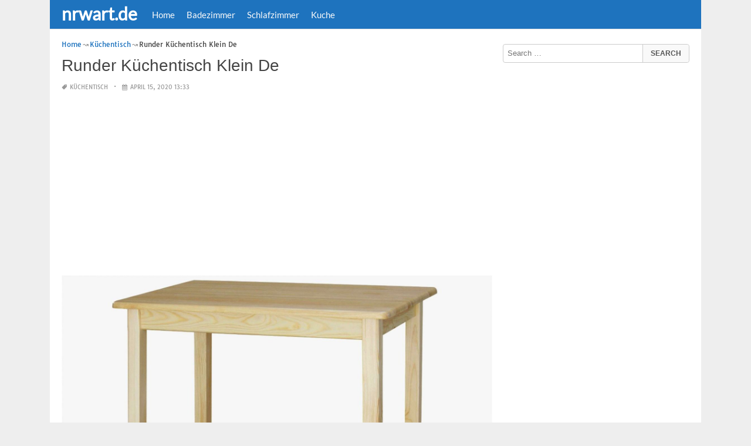

--- FILE ---
content_type: text/html; charset=UTF-8
request_url: https://www.nrwart.de/runder-kuchentisch-klein-de/
body_size: 14953
content:
<!DOCTYPE html><html lang="en-US"><head><meta charset="UTF-8"><meta name="viewport" content="width=device-width,minimum-scale=1,initial-scale=1"><link rel="profile" href="https://gmpg.org/xfn/11"><link rel="pingback" href="https://www.nrwart.de/xmlrpc.php"><title>Runder Küchentisch Klein De &#8211; nrwart.de</title><meta name='robots' content='max-image-preview:large'/><style>img:is([sizes="auto" i], [sizes^="auto," i]) { contain-intrinsic-size: 3000px 1500px }</style><link rel="alternate" type="application/rss+xml" title="nrwart.de &raquo; Feed" href="https://www.nrwart.de/feed/"/><link rel="alternate" type="application/rss+xml" title="nrwart.de &raquo; Comments Feed" href="https://www.nrwart.de/comments/feed/"/><link rel="alternate" type="application/rss+xml" title="nrwart.de &raquo; Runder Küchentisch Klein De Comments Feed" href="https://www.nrwart.de/runder-kuchentisch-klein-de/feed/"/><link rel='stylesheet' id='wp-block-library-css' href='https://www.nrwart.de/wp-includes/css/dist/block-library/style.min.css?ver=6.8.3' type='text/css' media='all'/><style id='classic-theme-styles-inline-css' type='text/css'>
/*! This file is auto-generated */
.wp-block-button__link{color:#fff;background-color:#32373c;border-radius:9999px;box-shadow:none;text-decoration:none;padding:calc(.667em + 2px) calc(1.333em + 2px);font-size:1.125em}.wp-block-file__button{background:#32373c;color:#fff;text-decoration:none}</style><style id='global-styles-inline-css' type='text/css'>
:root{--wp--preset--aspect-ratio--square: 1;--wp--preset--aspect-ratio--4-3: 4/3;--wp--preset--aspect-ratio--3-4: 3/4;--wp--preset--aspect-ratio--3-2: 3/2;--wp--preset--aspect-ratio--2-3: 2/3;--wp--preset--aspect-ratio--16-9: 16/9;--wp--preset--aspect-ratio--9-16: 9/16;--wp--preset--color--black: #000000;--wp--preset--color--cyan-bluish-gray: #abb8c3;--wp--preset--color--white: #ffffff;--wp--preset--color--pale-pink: #f78da7;--wp--preset--color--vivid-red: #cf2e2e;--wp--preset--color--luminous-vivid-orange: #ff6900;--wp--preset--color--luminous-vivid-amber: #fcb900;--wp--preset--color--light-green-cyan: #7bdcb5;--wp--preset--color--vivid-green-cyan: #00d084;--wp--preset--color--pale-cyan-blue: #8ed1fc;--wp--preset--color--vivid-cyan-blue: #0693e3;--wp--preset--color--vivid-purple: #9b51e0;--wp--preset--gradient--vivid-cyan-blue-to-vivid-purple: linear-gradient(135deg,rgba(6,147,227,1) 0%,rgb(155,81,224) 100%);--wp--preset--gradient--light-green-cyan-to-vivid-green-cyan: linear-gradient(135deg,rgb(122,220,180) 0%,rgb(0,208,130) 100%);--wp--preset--gradient--luminous-vivid-amber-to-luminous-vivid-orange: linear-gradient(135deg,rgba(252,185,0,1) 0%,rgba(255,105,0,1) 100%);--wp--preset--gradient--luminous-vivid-orange-to-vivid-red: linear-gradient(135deg,rgba(255,105,0,1) 0%,rgb(207,46,46) 100%);--wp--preset--gradient--very-light-gray-to-cyan-bluish-gray: linear-gradient(135deg,rgb(238,238,238) 0%,rgb(169,184,195) 100%);--wp--preset--gradient--cool-to-warm-spectrum: linear-gradient(135deg,rgb(74,234,220) 0%,rgb(151,120,209) 20%,rgb(207,42,186) 40%,rgb(238,44,130) 60%,rgb(251,105,98) 80%,rgb(254,248,76) 100%);--wp--preset--gradient--blush-light-purple: linear-gradient(135deg,rgb(255,206,236) 0%,rgb(152,150,240) 100%);--wp--preset--gradient--blush-bordeaux: linear-gradient(135deg,rgb(254,205,165) 0%,rgb(254,45,45) 50%,rgb(107,0,62) 100%);--wp--preset--gradient--luminous-dusk: linear-gradient(135deg,rgb(255,203,112) 0%,rgb(199,81,192) 50%,rgb(65,88,208) 100%);--wp--preset--gradient--pale-ocean: linear-gradient(135deg,rgb(255,245,203) 0%,rgb(182,227,212) 50%,rgb(51,167,181) 100%);--wp--preset--gradient--electric-grass: linear-gradient(135deg,rgb(202,248,128) 0%,rgb(113,206,126) 100%);--wp--preset--gradient--midnight: linear-gradient(135deg,rgb(2,3,129) 0%,rgb(40,116,252) 100%);--wp--preset--font-size--small: 13px;--wp--preset--font-size--medium: 20px;--wp--preset--font-size--large: 36px;--wp--preset--font-size--x-large: 42px;--wp--preset--spacing--20: 0.44rem;--wp--preset--spacing--30: 0.67rem;--wp--preset--spacing--40: 1rem;--wp--preset--spacing--50: 1.5rem;--wp--preset--spacing--60: 2.25rem;--wp--preset--spacing--70: 3.38rem;--wp--preset--spacing--80: 5.06rem;--wp--preset--shadow--natural: 6px 6px 9px rgba(0, 0, 0, 0.2);--wp--preset--shadow--deep: 12px 12px 50px rgba(0, 0, 0, 0.4);--wp--preset--shadow--sharp: 6px 6px 0px rgba(0, 0, 0, 0.2);--wp--preset--shadow--outlined: 6px 6px 0px -3px rgba(255, 255, 255, 1), 6px 6px rgba(0, 0, 0, 1);--wp--preset--shadow--crisp: 6px 6px 0px rgba(0, 0, 0, 1);}:where(.is-layout-flex){gap: 0.5em;}:where(.is-layout-grid){gap: 0.5em;}body .is-layout-flex{display: flex;}.is-layout-flex{flex-wrap: wrap;align-items: center;}.is-layout-flex > :is(*, div){margin: 0;}body .is-layout-grid{display: grid;}.is-layout-grid > :is(*, div){margin: 0;}:where(.wp-block-columns.is-layout-flex){gap: 2em;}:where(.wp-block-columns.is-layout-grid){gap: 2em;}:where(.wp-block-post-template.is-layout-flex){gap: 1.25em;}:where(.wp-block-post-template.is-layout-grid){gap: 1.25em;}.has-black-color{color: var(--wp--preset--color--black) !important;}.has-cyan-bluish-gray-color{color: var(--wp--preset--color--cyan-bluish-gray) !important;}.has-white-color{color: var(--wp--preset--color--white) !important;}.has-pale-pink-color{color: var(--wp--preset--color--pale-pink) !important;}.has-vivid-red-color{color: var(--wp--preset--color--vivid-red) !important;}.has-luminous-vivid-orange-color{color: var(--wp--preset--color--luminous-vivid-orange) !important;}.has-luminous-vivid-amber-color{color: var(--wp--preset--color--luminous-vivid-amber) !important;}.has-light-green-cyan-color{color: var(--wp--preset--color--light-green-cyan) !important;}.has-vivid-green-cyan-color{color: var(--wp--preset--color--vivid-green-cyan) !important;}.has-pale-cyan-blue-color{color: var(--wp--preset--color--pale-cyan-blue) !important;}.has-vivid-cyan-blue-color{color: var(--wp--preset--color--vivid-cyan-blue) !important;}.has-vivid-purple-color{color: var(--wp--preset--color--vivid-purple) !important;}.has-black-background-color{background-color: var(--wp--preset--color--black) !important;}.has-cyan-bluish-gray-background-color{background-color: var(--wp--preset--color--cyan-bluish-gray) !important;}.has-white-background-color{background-color: var(--wp--preset--color--white) !important;}.has-pale-pink-background-color{background-color: var(--wp--preset--color--pale-pink) !important;}.has-vivid-red-background-color{background-color: var(--wp--preset--color--vivid-red) !important;}.has-luminous-vivid-orange-background-color{background-color: var(--wp--preset--color--luminous-vivid-orange) !important;}.has-luminous-vivid-amber-background-color{background-color: var(--wp--preset--color--luminous-vivid-amber) !important;}.has-light-green-cyan-background-color{background-color: var(--wp--preset--color--light-green-cyan) !important;}.has-vivid-green-cyan-background-color{background-color: var(--wp--preset--color--vivid-green-cyan) !important;}.has-pale-cyan-blue-background-color{background-color: var(--wp--preset--color--pale-cyan-blue) !important;}.has-vivid-cyan-blue-background-color{background-color: var(--wp--preset--color--vivid-cyan-blue) !important;}.has-vivid-purple-background-color{background-color: var(--wp--preset--color--vivid-purple) !important;}.has-black-border-color{border-color: var(--wp--preset--color--black) !important;}.has-cyan-bluish-gray-border-color{border-color: var(--wp--preset--color--cyan-bluish-gray) !important;}.has-white-border-color{border-color: var(--wp--preset--color--white) !important;}.has-pale-pink-border-color{border-color: var(--wp--preset--color--pale-pink) !important;}.has-vivid-red-border-color{border-color: var(--wp--preset--color--vivid-red) !important;}.has-luminous-vivid-orange-border-color{border-color: var(--wp--preset--color--luminous-vivid-orange) !important;}.has-luminous-vivid-amber-border-color{border-color: var(--wp--preset--color--luminous-vivid-amber) !important;}.has-light-green-cyan-border-color{border-color: var(--wp--preset--color--light-green-cyan) !important;}.has-vivid-green-cyan-border-color{border-color: var(--wp--preset--color--vivid-green-cyan) !important;}.has-pale-cyan-blue-border-color{border-color: var(--wp--preset--color--pale-cyan-blue) !important;}.has-vivid-cyan-blue-border-color{border-color: var(--wp--preset--color--vivid-cyan-blue) !important;}.has-vivid-purple-border-color{border-color: var(--wp--preset--color--vivid-purple) !important;}.has-vivid-cyan-blue-to-vivid-purple-gradient-background{background: var(--wp--preset--gradient--vivid-cyan-blue-to-vivid-purple) !important;}.has-light-green-cyan-to-vivid-green-cyan-gradient-background{background: var(--wp--preset--gradient--light-green-cyan-to-vivid-green-cyan) !important;}.has-luminous-vivid-amber-to-luminous-vivid-orange-gradient-background{background: var(--wp--preset--gradient--luminous-vivid-amber-to-luminous-vivid-orange) !important;}.has-luminous-vivid-orange-to-vivid-red-gradient-background{background: var(--wp--preset--gradient--luminous-vivid-orange-to-vivid-red) !important;}.has-very-light-gray-to-cyan-bluish-gray-gradient-background{background: var(--wp--preset--gradient--very-light-gray-to-cyan-bluish-gray) !important;}.has-cool-to-warm-spectrum-gradient-background{background: var(--wp--preset--gradient--cool-to-warm-spectrum) !important;}.has-blush-light-purple-gradient-background{background: var(--wp--preset--gradient--blush-light-purple) !important;}.has-blush-bordeaux-gradient-background{background: var(--wp--preset--gradient--blush-bordeaux) !important;}.has-luminous-dusk-gradient-background{background: var(--wp--preset--gradient--luminous-dusk) !important;}.has-pale-ocean-gradient-background{background: var(--wp--preset--gradient--pale-ocean) !important;}.has-electric-grass-gradient-background{background: var(--wp--preset--gradient--electric-grass) !important;}.has-midnight-gradient-background{background: var(--wp--preset--gradient--midnight) !important;}.has-small-font-size{font-size: var(--wp--preset--font-size--small) !important;}.has-medium-font-size{font-size: var(--wp--preset--font-size--medium) !important;}.has-large-font-size{font-size: var(--wp--preset--font-size--large) !important;}.has-x-large-font-size{font-size: var(--wp--preset--font-size--x-large) !important;}
:where(.wp-block-post-template.is-layout-flex){gap: 1.25em;}:where(.wp-block-post-template.is-layout-grid){gap: 1.25em;}
:where(.wp-block-columns.is-layout-flex){gap: 2em;}:where(.wp-block-columns.is-layout-grid){gap: 2em;}
:root :where(.wp-block-pullquote){font-size: 1.5em;line-height: 1.6;}</style><link rel="EditURI" type="application/rsd+xml" title="RSD" href="https://www.nrwart.de/xmlrpc.php?rsd"/><meta name="generator" content="WordPress 6.8.3"/><link rel='shortlink' href='https://www.nrwart.de/?p=93310'/><link rel="alternate" title="oEmbed (JSON)" type="application/json+oembed" href="https://www.nrwart.de/wp-json/oembed/1.0/embed?url=https%3A%2F%2Fwww.nrwart.de%2Frunder-kuchentisch-klein-de%2F"/><link rel="alternate" title="oEmbed (XML)" type="text/xml+oembed" href="https://www.nrwart.de/wp-json/oembed/1.0/embed?url=https%3A%2F%2Fwww.nrwart.de%2Frunder-kuchentisch-klein-de%2F&#038;format=xml"/><meta name="generator" content="Redux 4.5.8"/><script type="application/ld+json">{"@context":"http:\/\/schema.org","@type":"BlogPosting","mainEntityOfPage":"https:\/\/www.nrwart.de\/runder-kuchentisch-klein-de\/","publisher":{"@type":"Organization","name":"nrwart.de","logo":{"@type":"ImageObject","url":"https:\/\/www.nrwart.de\/runder-kuchentisch-klein-de\/","height":36,"width":190}},"headline":"Runder K\u00fcchentisch Klein De","datePublished":"2020-04-15T13:33:03+00:00","dateModified":"2020-09-11T15:40:07+00:00","author":{"@type":"Person","name":"nrwart.de"},"image":{"@type":"ImageObject","url":["https:\/\/www.nrwart.de\/wp-content\/uploads\/2020\/03\/runder-kuchentisch-klein-de-ikea-esstisch-ausziehbar-weis-of-runder-kuchentisch-klein-de.jpg",1600,1167,false],"width":1600,"height":1167}}</script><link rel="canonical" href="https://www.nrwart.de/runder-kuchentisch-klein-de/"/><link rel="icon" href="https://s.wordpress.org/style/images/codeispoetry.png"/><link rel="stylesheet" href="https://maxcdn.bootstrapcdn.com/font-awesome/4.7.0/css/font-awesome.min.css"><meta name="theme-color" content="#1e73be"><meta name="msapplication-navbutton-color" content="#1e73be"><meta name="apple-mobile-web-app-status-bar-style" content="#1e73be"><style amp-custom>.clear{clear:both;}img{width:auto;max-width:100%;height:auto;}a:link,a:visited{color:#e50a4a;text-decoration:none;}a:hover{text-decoration:underline;transition:color .45s ease-in-out;-moz-transition:color .45s ease-in-out;-webkit-transition:color .45s ease-in-out;} html, body, div, span, applet, object, h1, h2, h3, h4, h5, h6, p, blockquote, pre, a, abbr, acronym, address, big, cite, code, del, dfn, em, img, ins, kbd, q, s, samp, small, strike, strong, sub, sup, tt, var, b, u, i, center, dl, dt, dd, ol, ul, li, fieldset, form, label, legend, table, caption, tbody, tfoot, thead, tr, th, td, article, aside, canvas, details, embed, figure, figcaption, footer, header, hgroup, menu, nav, output, ruby, section, summary, time, mark, audio, video {padding:0; margin:0;}pre{background:#fafafa;margin-bottom:15px;padding:15px;white-space:pre-wrap;white-space:-moz-pre-wrap;white-space:-pre-wrap;white-space:-o-pre-wrap;word-wrap:break-word}iframe{max-width:100%;}.das{margin:0 0 5px 0;width:auto;height:auto;text-align:center;} @font-face {font-family:'Tauri';font-style:normal;font-weight:400;src:local('Tauri Regular'), local('Tauri-Regular'), url(https://fonts.gstatic.com/s/tauri/v4/NN-VSW_h-jkrKyYGwwj5QQ.woff2) format('woff2');unicode-range:U+0100-024F, U+1E00-1EFF, U+20A0-20AB, U+20AD-20CF, U+2C60-2C7F, U+A720-A7FF;}@font-face {font-family:'Tauri';font-style:normal;font-weight:400;src:local('Tauri Regular'), local('Tauri-Regular'), url(https://fonts.gstatic.com/s/tauri/v4/sWn97sjs9uU0xeuHDScCTA.woff2) format('woff2');unicode-range:U+0000-00FF, U+0131, U+0152-0153, U+02C6, U+02DA, U+02DC, U+2000-206F, U+2074, U+20AC, U+2212, U+2215;}@font-face {font-family:'Lato';font-style:normal;font-weight:400;src:local('Lato Regular'), local('Lato-Regular'), url(https://fonts.gstatic.com/s/lato/v13/UyBMtLsHKBKXelqf4x7VRQ.woff2) format('woff2');unicode-range:U+0100-024F, U+1E00-1EFF, U+20A0-20AB, U+20AD-20CF, U+2C60-2C7F, U+A720-A7FF;}@font-face {font-family:'Lato';font-style:normal;font-weight:400;src:local('Lato Regular'), local('Lato-Regular'), url(https://fonts.gstatic.com/s/lato/v13/1YwB1sO8YE1Lyjf12WNiUA.woff2) format('woff2');unicode-range:U+0000-00FF, U+0131, U+0152-0153, U+02C6, U+02DA, U+02DC, U+2000-206F, U+2074, U+20AC, U+2212, U+2215;}body{background:#eee;color:#444;font-family:"Helvetica Neue",Helvetica,Arial,sans-serif;font-size:14px;line-height:1.42857143;}.entry-content h1{margin-bottom:10px;font-size:32px;line-height:44px;}.entry-content h2{margin-bottom:10px;font-size:28px;line-height:34px;} .entry-content h3{margin-bottom:10px;font-size:22px;line-height:26px;} .entry-content h4{margin-bottom:10px;font-size:18px;line-height:22px;} .entry-content h5{margin-bottom:10px;font-size:16px;line-height:20px;} .entry-content h6{margin-bottom:10px;font-size:13px;line-height:20px;} .thonwidget a,.thonol a,.box a,.post-meta,.breadcrumb,.pagination{font-family:"Tauri",Helvetica,Arial,sans-serif;font-size:14px;} p{margin:5px 0 15px;line-height:1.42857143;}.alignleft{float:left;padding:5px 20px 5px 0;}.alignright{float:right;padding:5px 0 5px 20px;}.aligncenter{max-width:100% !important;text-align:center !important;margin:10px auto !important;display:block;}.aligncenter img{margin:5px auto !important;}.fax{font-family:"Open Sans",Arial,sans-serif;}.header{font-family:"Lato";margin-bottom:0;padding:0 10px !Important;background-color:#e50a4a !important;}.header li a,.header li a.dropdown{background-color:#e50a4a !Important;max-height:49px;color:#f9f9f9;}.header li a:hover,.header li a.dropdown:hover{color:#e9e9e9 !important;}.header ul.nav-buttons ul li{background-color:#e50a4a !important;line-height:35px;height:35px;}.header ul.nav-buttons ul a{background-color:#e50a4a;line-height:35px;}.header ul.nav-buttons ul a.selected,.header ul.nav-buttons ul a:hover{background:rgba(25,25,25,0.1) !Important;}.header ul.nav-buttons ul{padding:0;}.header .navclosed{background-color:#e50a4a;float:left !important;}.header .logos{margin:10px 10px 0 0;left:10px;position:relative;float:left;display:none;}.header .logos img{height:30px;width:145px;}.header ul a i.fa{padding-right:6px;} .header,.header li a,.header li a.dropdown,.header ul.nav-buttons ul li,.header ul.nav-buttons ul a,.header .navclosed{background-color:#e50a4a !Important;}.header li a,.header li a.dropdown{font-size:15px !important;font-weight:400;}.header{padding:0 10px;}.button-comment{display:block;text-align:center;}.button-comment a.button{display:inline-block;padding:8px 30px;background:#e50a4a;color:#fff !important;border-radius:5px;}.row{width:auto;}.container{width:auto;max-width:950px;margin:0 auto;padding:0;} .main-content{width:auto;max-width:960px;margin:0 auto;padding:0;}h1.logor{text-indent:-5000px;background:#f00;display:absolute;width:0;height:0;}.site-logo{width:auto;max-width:300px;height:50px;line-height:50px;left:0;z-index:999;float:left;}.site-logo a.logo-text{font-weight:bold;font-size:30px;line-height:46px;color:#fff;padding:0 15px 0 10px;}.site-logo a.logo-text:hover{color:#f1f2f3;text-decoration:none;}.site-logo a.logo-image{line-height:50px;padding:0;}.site-logo a.logo-image img{height:40px;width:auto;padding:5px 15px 5px 10px;}.nav-buttons{display:inline;float:left;} .logo{}.logo a{padding-left:0 !important;}.logo img{margin:10px 10px 10px 5px;width:auto;height:30px;}.header{width:auto;padding:15px;}.header .header-left{float:left;width:70%;padding-bottom:10px;}.header .header-right{float:right;width:30%;padding-bottom:10px;}.searchs{width:auto;min-width:250px;-webkit-border-radius:4px;-moz-border-radius:4px;border-radius:4px;padding:0;height:30px;background:#fff;float:right;margin:10px 10px 9px 0;}.searchs input[type=text]{width:75%;padding:8px;margin:0;border:none;color:#555;background:none;}.searchs input[type=text]:focus{outline:0;}.searchs .btn{width:15%;font-size:15px;color:#555;float:right;outline:0;padding:0;height:30px;margin:0;border:none;background:none;border-left:1px solid #bcbcbc;}.searchs .btn:hover{background:#f5f5f5;cursor:pointer;-webkit-border-radius:4px;-moz-border-radius:4px;border-radius:4px;} .searchs-menu{display:none;}.contents{clear:both;width:auto;padding:15px 20px 50px;display:block;background:#fff;}.content{float:left;width:70%;margin:0;padding:0;}.sidebar{float:right;width:30%;margin:0;padding:0;}.posts{width:auto;padding:0 15px 0 0;}.post{width:100%;margin:0 0 15px;padding:0;display:inline-block;font-weight:300;height:auto;border-bottom:1px dashed #e5e5e5;}.post-entry{position:relative;background:none;width:auto;margin:0 0 5px 0;}.post-title{position:absolutex;width:100%;}.post h2.post-title{font-size:22px;margin-bottom:0px;font-weight:500;line-height:30px;} .post h2.post-title a:hover{text-decoration:none;}.post-title a{color:#333;}.post img.post-thumb-big{max-width:100%;}.post img.post-thumb-left{float:left;margin:0 15px 5px 0;}.post img.post-thumb-right{float:right !Important;padding:0 0 0 15px;}.post .clear{margin-bottom:35px;}.post img.thumb-list1{float:left;margin:5px 15px 0px 0;width:160px;height:120px;}.post img.thumb-list3{margin:5px 0 5px;width:100%;}.post h2.title-list1{font-size:20px;line-height:28px;font-weight:600;}.post h2 a{color:#222;}.post-gallery{width:auto;margin:0px -5px 0 -5px;}.post-gallery .post-gallerys{width:25%;padding:0;margin:0;display:inline-block;}.post-gallery a{padding:5px;display:block;}.post-gallery img{width:100%;}.post-single{width:auto;padding-left:0;font-weight:300;}.post-single img{margin-bottom:10px;}.post-single h1.single-title{font-size:28px;line-height:34px;font-weight:500;padding-bottom:5px;}.posts .post-meta{font-size:10px;line-height:20px;margin:5px 0 0px;color:#999;text-transform:uppercase;}.posts .post-meta a{color:#999;}.posts .post-meta a.post-edit-link:before{content:"\2022";padding-left:10px;padding-right:5px;}.posts .post-meta img{width:auto;}.posts .post-meta .post-meta-views{text-transform:capitalize;}.post .post-meta .post-meta-views:before{content:"\2022";padding-left:10px;padding-right:10px;}.post .post-meta .post-meta-date:after{content:"\2022";padding-left:10px;padding-right:10px;}.posts .post-meta-cat{padding-right:5px;}.posts .post-meta-cat:after{content:"\2022";padding-left:10px;padding-right:5px;}.posts .post-meta i{padding-left:5px;-moz-transform:scale(-1, 1);-webkit-transform:scale(-1, 1);-o-transform:scale(-1, 1);-ms-transform:scale(-1, 1);transform:scale(-1, 1);}.posts .entry-content{margin:15px 0;}.posts .wp-caption{margin:0 0 15px;}.posts .wp-caption .wp-caption-text{font-size:13px;text-align:center;}.posts .post-meta-tag a{color:#777;}.posts .post-meta-tag a:hover{text-decoration:underline}.post-grid{width:33.33%;float:left;display:block;margin:0;}.post-grid h2{width:auto;white-space:nowrap;overflow:hidden;text-overflow:ellipsis;color:#222;}.post-grid a{color:#fff;}.post-grid h2 a{color:#222;}.post-grid-entry{margin:0 16px 16px 0 !Important;width:auto;position:relative;}.post-grid-entry img{width:100%;object-fit:cover;object-position:center;}.post-grid-entry:hover img{opacity:0.8}.post-grid h2{position:absolute;bottom:0;right:0;left:0;width:auto;text-align:center;font-size:11px;font-weight:400;padding:5px 0;color:#fefefe;xtext-shadow:0px 0px 2px rgba(150, 150, 150, 1);background:linear-gradient(to bottom,rgba(0,0,0,0.05) 6%,rgba(0,0,0,0.75) 90%);}.post-grid1 a{display:inline-block;height:auto;width:100%;}.post-grid h2.title-grid1{bottom:5px !important;}.post-grid h2.title-grid1 a{color:#fff;padding-left:5px;padding-right:5px;}.post-grid h2.title-grid2{position:relative;background:none;font-size:13px;text-align:left;padding:5px 0 0;}.post-grid h2.title-grid3{position:relative;background:none;text-align:left;font-size:14px;padding:10px 0 0;font-weight:500;}.post-grid h2.title-grid4{opacity:0;background:nonex;text-align:left;font-size:14px;padding:10px 0;font-weight:500;}.post-grid h2.title-grid4 a{color:#fff ;padding:0 10px;}.post-grid h2.post-title a:hover{text-decoration:none;} .post-grid2{margin-bottom:10px;}.post-grid3{width:50%;}.post-grid3 .post-grid-entry{padding:7px;border:1px solid #e1e2e3;-webkit-border-radius:3px;-moz-border-radius:3px;border-radius:3px;}.post-grid3 .post-meta{margin:3px 0 1px;}.post-grid3 .post-meta-cat{text-transform:capitalize;}.post-grid3 .post-meta-cat:after{padding-left:5px;padding-right:0;}.post-grid3 .post-meta-views{padding-left:0;}.post-grid4{width:50%;}.post-grid4 h2.title-grid4{bottom:5px;}.post-grid4 .post-meta{opacity:0;padding:2px 10px 0;position:absolute;bottom:30px;left:0;color:#f1f2f3;text-transform:capitalize;}.post-grid4 .post-meta a{color:#f1f2f3;} .post-grid4 .post-meta .post-ratings{margin:2px 0 0;}.post-grid4:hover h2.title-grid4,.post-grid4:hover .post-meta,.post-grid4:hover h4.title-grid4{display:block;opacity:1.0;transition:opacity .45s ease-in-out;-moz-transition:opacity .45s ease-in-out;-webkit-transition:opacity .45s ease-in-out;}.post-ratings{float:right;width:60px;height:24px;white-space:none;overflow:hidden;text-overflow:ellipsis;}.post-ratings-loading{display:none !important;z-index:-5;}p.download-size{border:1px solid #e1e1e1;padding:10px;margin-bottom:20px;font-weight:bold;}p.download-size:hover{background:#fefefe;}p.download-size a{padding-right:10px;font-weight:500;}p.download-size a:before{content:"\0338";padding-right:20px;color:#333;}p.download-size a:first-of-type:before{content:"";}.related-posts{}.related-posts h3{font-weight:500;font-size:22px;line-height:34px;margin-bottom:20px;}.related-posts h4{font-weight:500;font-size:14px;}.related-posts h4.style2{font-weight:500;font-size:16px;}.related-posts li.post{margin-bottom:10px;}.related-posts li.post img.post-thumb-left{margin-bottom:10px;width:50px;}.related-posts li.thonol{padding:0 0 20px 40px !important;max-width:100% !important;min-height:130px !important;}.related-posts li.thonol2{padding:0 0 20px 40px !important;width:100%;min-height:50px !important;}.related-posts li.thonol .thumb-style1{margin-bottom:10px;width:160px;height:120px;position:absolute;right:50px;}.related-posts li.thonol2 .thumb-style1{width:50px;height:50px;position:absolute;right:50px;}.related-posts li.thonolamp .thumb-style1{right:110px;}.related-posts li.thonol h4{padding:0 220px 0 0;}.related-posts li.thonol2 h4{padding:0 120px 0 0;}.related-posts li.thonol .post-meta{padding:0 220px 0 0;}.related-posts li.thonol2 .post-meta{padding:0 120px 0 0;}.related-posts li.thonol p{padding:0 220px 0 0;}.related-posts li.thonol .post-meta-cat a{font-size:10px !important;}.related-posts h2.title-grid2{padding-top:5px;}.related-posts .post-grid2 img{margin-bottom:5px;}.related-posts .post-grid1 img{margin-bottom:0;}.related-posts .post-grid2 img{margin-bottom:0;}.related-posts .post-grid3 img{margin-bottom:0;}.related-posts .post-grid4 img{margin-bottom:0;}.related-posts .post-grid4 a{display:inline-block;height:auto;width:100%;}.related-posts .post-grid4 .post-meta{right:0 !Important;}.related-posts .post-grid4 .post-meta a{display:inline;}.post-header h1{font-size:22px;font-weight:600;}.posts table{width:auto;max-width:100%;border-collapse:collapse;margin-bottom:15px;}.posts table th{background:#f9f9f9;border:1px solid #f1f2f3;padding:4px 5px;}.posts table td{border:1px solid #f1f2f3;padding:2px 5px;}.gallery{width:auto;max-width:100%;font-size:13px;line-height:20px;margin-bottom:15px;}.gallery .gallery-item{background:#eeex;margin:0;display:inline-table;text-align:center;padding:10px 0;}.gallery .gallery-caption{padding:0 5px;}.gallery .gallery-item .gallery-icon{padding:0 5px;width:auto;max-width:100%;}.gallery .gallery-item img{height:auto;}.gallery-columns-1 .gallery-item{width:100%;}.gallery-columns-2 .gallery-item{width:50%;}.gallery-columns-3 .gallery-item{width:33.3%;}.gallery-columns-4 .gallery-item{width:25%;}.gallery-columns-5 .gallery-item{width:20%;}.gallery-columns-6 .gallery-item{width:16.6%;}.gallery-columns-7 .gallery-item{width:14.2%;}.gallery-columns-8 .gallery-item{width:12.5%;}.gallery-columns-9 .gallery-item{width:11.1%;}.entry-content ul,.entry-content ol{margin:0 0 15px;padding:0 0 0 30px;font-size:14px;}.entry-content ul li,.entry-content ol li{line-height:22px;}.entry-content blockquote{padding:10px 10px 10px 20px;font-size:14px;font-style:italic;border-left:4px solid #eee;background:#f5f5f5;}.socials{padding:10px 0 0;clear:both;margin:20px 0;font-size:13px;}.socials span{border-top:1px dashed #ccc;border-bottom:1px dashed #ddd;padding:5px;margin-right:5px;}.socials a span{border:none;}.socials a{margin-bottom:5px;margin-right:5px;display:inline-block;padding:5px 5px 5px 10px;}.socials a:hover{text-decoration:none;}.btn-twitter {background:#00acee;border-radius:0;color:#fff}.btn-twitter:link, .btn-twitter:visited {color:#fff}.btn-twitter:active, .btn-twitter:hover {background:#0087bd;color:#fff}.btn-facebook {background:#3b5998;border-radius:0;color:#fff}.btn-facebook:link, .btn-facebook:visited {color:#fff}.btn-facebook:active, .btn-facebook:hover {background:#30477a;color:#fff}.btn-whatsapp {background:#4CAF50;border-radius:0;color:#fff}.btn-whatsapp:link, .btn-whatsapp:visited {color:#fff}.btn-whatsapp:active, .btn-whatsapp:hover {background:#388E3C;color:#fff}.btn-stumbleupon {background:#f74425;border-radius:0;color:#fff}.btn-stumbleupon:link, .btn-stumbleupon:visited {color:#fff}.btn-stumbleupon:active, .btn-stumbleupon:hover {background:#c7371e;color:#fff}.btn-linkedin {background:#0e76a8;border-radius:0;color:#fff}.btn-linkedin:link, .btn-linkedin:visited {color:#fff}.btn-linkedin:active, .btn-linkedin:hover {background:#0b6087;color:#fff}.btn-pinterest {background:#bd081c;border-radius:0;color:#fff}.btn-pinterest:link, .btn-pinterest:visited {color:#fff}.btn-pinterest:active, .btn-pinterest:hover {background:#960414;color:#fff}.post-entry-comment{margin-bottom:30px;}.post-entry-comment .comment-form-comment{margin-bottom:0;width:100%;}.post-entry-comment .comment-form-email,.post-entry-comment .comment-form-author,.post-entry-comment .comment-form-url{width:auto;} .post-entry-comment textarea,.post-entry-comment input[type=text],.post-entry-comment input[type=email],.post-entry-comment input[type=url]{color:#555;line-height:20px;padding:6px 10px;margin-top:5px;clear:both;display:block;width:240px;border:1px solid #ccc;-webkit-border-radius:4px;-moz-border-radius:4px;border-radius:4px;} .post-entry-comment textarea{width:90% !Important;}.post-entry-comment .submit{padding:10px 15px;outline:0;font-size:14px;background:#eee;border:1px solid #ddd;-webkit-border-radius:4px;-moz-border-radius:4px;border-radius:4px;}.comment-list{padding-left:15px;font-size:13px;}.comment-list li{list-style:none;border:1px solid #e9e9e9;background:#f9f9f9x;width:auto;padding:15px;margin-bottom:15px;}.comment-list .commentname{display:inline-table;width:70px;float:left;margin-right:15px;}.comment-list .commentinfo{display:inline-table;}.comment-list .commenttext{display:inline;}.comment-list .comment-author img{float:left;margin-right:15px;}h3.comment-title{font-weight:500;line-height:30px;font-size:22px;margin-bottom:10px;}.comment-list ul.children{margin-top:10px;}.pagination{margin:20px 0;line-height:30px;text-align:center;font-size:12px;} .pagination ul li{list-style:none;display:inline-block;line-height:22px;margin-right:5px;border:0px solid #ddd;-webkit-border-radius:4px;-moz-border-radius:4px;border-radius:4px;background-color:#e50a4a;cursor:pointer;}.pagination ul li a,.pagination ul li .page-numbers{color:#fff;display:block;padding:3px 12px;}.pagination a:hover,.pagination ul li .dots,.pagination ul li .current{background-color:rgba(25,25,25,0.3);text-decoration:none;}.paginations{margin:20px 0;line-height:30px;text-align:left;font-size:15px;background:#f0f0f0;padding:0 10px;}.paginations span{display:inline-table;margin:0;}.paginations a{margin:0;display:inline-block;padding:3px 8px;border-left:1px solid #f1f2f3;}.paginations a:hover{background:#e1e2e3;}.box{margin-bottom:20px;font-weight:300;font-size:14px;clear:both;display:block;padding-left:5px;}.box .tagcloud{text-align:justify;}.box .tagcloud a{line-height:20px;margin-right:5px;}.box .tagcloud a:after{content:",";}.box ul{display:block;counter-reset:my-badass-counter;}.box ul li{list-style:none;line-height:20px;border-bottom:1px dotted #e5e5e5;padding:8px 0;}li.adv{clear:both;display:block;padding-bottom:20px;border-bottom:1px solid #d99x;}li.adv img{width:70px;float:left;display:block;padding:0 10px 20px 0;}li.adv h4{display:block;}li.adv h4 a{color:#222;font-size:14px;font-weight:600;}li.adv span{clear:both;font-size:12px;} .box a:hover{text-decoration:none;}.box p{margin-top:0;}.box li.cat-item{width:50%;display:inline-block;clear:none;float:left;}.box li.cat-item a{padding-right:5px;}.box .calendar_wrap{display:block;width:auto;}.box .calendar_wrap table{width:100%;text-align:center;} .box .calendar_wrap table caption{background:#f9f9f9;font-weight:bold;padding:5px 0;}.box span.att{text-transform:uppercase;font-size:10px;}.box span.att a{color:#666;}.box li.thonwidget a{font-size:14px;}.box .excerpt a{font-size:16px;}.box .excerpt p{font-size:14px;font-weight:300;}.box li .size-small-thumbnail{float:left;padding:0 10px 0 0;} .box li.thonwidget{position:relative;clear:both;font-weight:400;display:block;min-height:65px;padding-top:8px;}.box li.thonwidget .post-thumb-big{display:block;margin-bottom:5px;}.box li.thonol{font-weight:300;padding:10px 60px 10px 40px;position:relative;min-height:50px;}.box li.thonol .numb{font-size:15px;color:#fff;width:30px;height:30px;line-height:30px;text-align:center;position:absolute;left:0;top:10px;-moz-border-radius:50px;-webkit-border-radius:50px;border-radius:50%;}.box img.thumb-style1{position:absolute;right:0;top:10px;width:50px;height:50px;}.box img.thumb-style2{position:absolute;right:0;top:10px;width:50px;height:50px;}.box li.thongrid{float:left;width:50%;padding:0;margin:0;display:block;border:0;}.box li.thongrid a{padding:5px;display:block;}.box li.thongrid img{width:100%;padding:0;margin:0 0 5px;}.box ul li{font-size:13px;}.box .thonwidget3 p{padding-right:55px;}.box .thonwidget3 a.thon-title{padding-right:45px;display:inline-block}.widget-title-box{border:0;margin-bottom:10px;display:block;}h3.widget-title{font-size:16px;font-weight:400;display:block;padding:0;background:#e50a4a;position:relative;color:#fff;}.sept{position:absolute;bottom:0;width:0;height:0;border-top:34px solid rgba(25,25,25,0.1);border-right:34px solid transparent;} h3.widget-title .texts{display:inline-block;padding:6px 10px;background:rgba(25,25,25,0.1) !Important;}h3.widget-title span{}.search-form{width:100%;-webkit-border-radius:4px;-moz-border-radius:4px;border-radius:4px;padding:0;height:30px;background:#fff;float:right;margin:10px 0;border:1px solid #ccc;}.search-form span.screen-reader-text{display:none;}.search-form .search-submit{font-size:12px;width:25%;float:right;color:#555;font-weight:600;text-transform:uppercase;margin:0;padding:8px 0;border:none;border-left:1px solid #ccc;background:#f9f9f9;outline:0;cursor:pointer;-webkit-border-radius:0 4px 4px 0;-moz-border-radius:0 4px 4px 0;border-radius:0 4px 4px 0;}.search-form .search-submit:hover{background:#f1f1f1;}.search-form .search-field{width:73%;margin:0;padding:0;border:0;outline:0;padding:7px 0 7px 7px;background:none;}.footer-widget{float:left;display:block;width:33.333%;padding:0;margin:0;}.footer-content{padding:8px 13px 20px;background:none;}.footer-widget-container{padding:7px;}.footer-widget .box{padding-left:0;}.footer{background:#f1f2f3;width:100%;color:#444;border-top:1px solid #e1e1e1}.footer p{color:#444;}.footer a{color:#444;}.footer a:hover{text-decoration:underline;}#footer{border-top:0px dashed #e0e0e0;text-align:center;padding:10px 0;font-size:12px;color:#444;}.bottom-menu ul{margin-bottom:10px;}.bottom-menu ul li{display:inline;list-style:none;padding:5px;}.breadcrumb{margin:0;padding:0;height:auto;margin-bottom:10px;}.breadcrumb ul{margin:0;padding:0 10px 0 0;width:auto;}.breadcrumb ul li{list-style:none;margin:0;display:inline;padding:0 2px 2px 0;font-size:12px;}.breadcrumb ul li:before {content:"\219D";color:#888;padding-right:2px;}.breadcrumb ul li.breadhome:before {content:"";padding-right:0;}.flickity-page-dots{display:none;}.box .form-control{width:100%;padding:8px;margin-bottom:8px;color:#333;}.box .form-control option{padding:5px;}.box .submit{background:#e50a4a;color:#fff;padding:8px 12px;font-size:13px;border:none;clear:both;margin-top:10px;}.thon-gallery{margin-right:-16px;}.thon-gallery h4.title-grid4{bottom:6px;}.thon-gallery .post-grid4{width:33.33% !important;} .thon-gallery img{max-width:100%;height:150px !important;}.thon-gallery amp-img{max-width:100%;height:150px !important;}.thon-gallery h2{font-size:20px !important;font-weight:500;line-height:24px;margin-bottom:10px;}.thon-gallery .thon-gallery-list{width:33.33%;display:inline-block;}.thon-gallery .thon-gallery-lists{width:auto;margin-right:10px;margin-bottom:10px;position:relative;} .thon-gallery h4 a{color:#fff !important;}.thon-gallery h4{opacity:0;width:auto;position:absolute;bottom:0;right:0;left:0;text-align:center;font-size:12px;font-weight:400;padding:5px;color:#fefefe;margin-bottom:0;white-space:nowrap;overflow:hidden;text-overflow:ellipsis;xtext-shadow:0px 0px 2px rgba(150, 150, 150, 1);background:linear-gradient(to bottom,rgba(0,0,0,0.05) 6%,rgba(0,0,0,0.85) 70%);}.thon-gallery .thon-gallery-lists:hover img{opacity:0.8;} amp-sidebar{background:#fff;font-family:"Lato";font-weight:400;font-size:14px;width:360px;padding:0;}.amp-sidebar-image{line-height:100px;vertical-align:middle;}.amp-close-image{top:15px;left:225px;cursor:pointer;}amp-sidebar .searchs-menu{padding:0;width:auto;max-width:100%;height:50px;display:block;}amp-sidebar .searchs{padding:0;margin-right:15px;width:330px;}amp-sidebar ul{padding:0;margin:0;}amp-sidebar li{list-style:none;line-height:24px;}amp-sidebar li a{color:#222;display:block;padding:7px 15px;border-bottom:1px dotted #e1e2e3;}amp-sidebar li i{display:inline;padding-right:10px;}amp-sidebar ul li a:hover{background-color:#f1f2f3;text-decoration:none;}amp-sidebar .logo{display:none;}.attach_image img{width:100%;}.resmenu{position:absolute;right:0;display:none;text-align:center;width:60px;height:48px;color:#fff;cursor:pointer;font-size:34px;line-height:50px;}.post-grid1 img{height:140px;margin-bottom:0;}.post-grid2 img{height:140px;margin-bottom:0;}.post-grid3 img{height:170px;margin-bottom:0;}.post-grid4 img{height:210px;margin-bottom:0;}@media only screen and (min-width:991px) { .xmain-content{margin:0 auto !important;width:auto;} }@media only screen and (min-width:0px) and (max-width:767px) { .contents{padding-right:10px;padding-left:10px;}.content{width:100%;}.sidebar{width:100%;padding-right:0;}.sidebar .box{padding-leftz:0;} .footer-widget{width:100%;}.post-grid .post-grid-entry{margin:0 5px 20px 10px;}.resmenu{display:block;}.searchs-def{display:none;} .thon-gallery{margin-right:0;}.thon-gallery .post-grid4{width:50% !important;} }@media only screen and (min-width:480px) and (max-width:767px) {.main-content{margin:0;}.contents{padding-left:10px;}.posts{padding-right:5px;padding-left:0 !Important;}.thon-gallery .thon-gallery-list{width:55%;}.posts .post-grid{width:33.333%;}.posts .post-grid3{width:50%;}.posts .post-grid-entry{margin:5px 7px;}.header ul.nav-buttons{width:300px;}li.logo{display:none !important;}.header .logos{display:block;}.post-grid3,.post-grid4{width:50% !important;} .box li.thongrid{width:25%;}.footer-widget-container{padding:0;}.footer-content{padding:15px;}.thon-gallery{margin-right:0;}.thon-gallery .post-grid4{width:50% !important;} }@media only screen and (min-width:0px) and (max-width:479px) {.main-content{margin:0;}.contents{padding-left:10px;}.posts{padding-right:5px;padding-left:0 !important;}.posts .post-thumb-left,.posts .post-thumb-right{width:35%;}.thon-gallery .thon-gallery-list,.post-grid{width:50%;} .thon-gallery .post-thumb-left,.post-grid .post-thumb-left{width:100%;}.socials{vertical-align:middle;}.socials a{width:25px;text-align:center;} .socials a span{display:none;} .box{padding-left:0;}.posts .post-grid{width:100%;} .posts .post-grid-entry{margin:7px 0;}.header ul.nav-buttons{width:300px;}.searchs-menu{display:block;}.searchs-menu .searchs{float:left;margin-left:10px;}li.logo{display:none !important;}.header .logos{display:block;}.gallery .gallery-item{width:100%;}.footer-widget-container{padding:0;}.footer-content{padding:10px;}amp-sidebar .searchs{width:92%;float:right;} .post-grid2 img{height:180px;}}.wrapper {padding-top:80px;z-index:0;}.wrapper-push {margin-left:0%;z-index:0;}.fixed {position:fixed!important;width:100%;}.header {width:auto;margin:0px;padding:0px;min-height:49px;padding-top:0px;position:relative;border-bottom-width:1px;border-bottom-style:solid;border-bottom-color:#dbdee2;background-color:rgba(255,255,255,1);background-color:#fff;-o-transition:.3s;-ms-transition:.3s;-moz-transition:.3s;-webkit-transition:.3s;transition:.3s;z-index:99;}.sticky {width:100%;padding:0px;height:60px;padding-top:10px;-o-transition:.3s;-ms-transition:.3s;-moz-transition:.3s;-webkit-transition:.3s;transition:.3s;}.sticky nav {margin-left:10px;min-height:100%;}.sticky ul.nav-buttons li {border-right-width:0px;}.stuck {margin:0 auto;width:100%;height:auto;position:fixed!important;top:0;left:0;right:0;-o-transition:.3s;-ms-transition:.3s;-moz-transition:.3s;-webkit-transition:.3s;transition:.3s;opacity:1.0;border-bottom-width:1px;border-bottom-style:solid;border-bottom-color:#dbdee2;}.stuck.header {padding-top:0px;min-height:50px;}.stuck .logo {padding-right:10px;}.stuck nav {margin-left:0px;min-height:100%!important;}.stuck ul.nav-buttons li {border-right-width:1px;}.logo {float:right;padding-right:20px;font-size:20px;line-height:50px;-o-transition:.3s;-ms-transition:.3s;-moz-transition:.3s;-webkit-transition:.3s;transition:.3s;}.logo span {color:#f1844d;font-weight:300;}.logo a {}.header a {color:#999ea3;}.header a:hover {color:#81868b;}.header a.selected {color:#81868b;background-color:#f8f8f9;}ul.nav-buttons li a.selected,ul.nav-buttons ul a.selected {background-color:#f8f8f9;}.navclosed,.navclicked {display:none;}.header nav {z-index:2;height:49px;margin-left:0px;-o-transition:.3s;-ms-transition:.3s;-moz-transition:.3s;-webkit-transition:.3s;transition:.3s;}ul.nav-buttons {margin:0px;padding:0px;z-index:2;list-style:none;position:absolute;}ul.nav-buttons li {margin:0px;padding:0px;float:left;position:relative;}ul.nav-buttons li a {font-size:15px;margin:0px;padding-left:10px;padding-right:10px;line-height:51px;display:block;text-decoration:none;}ul.nav-buttons li a.buy {background-color:#f1844d;color:#fff;}ul.nav-buttons li a:hover {font-size:15px;text-decoration:none;opacity:1.0;}ul.nav-buttons li a.selected{font-size:15px;text-decoration:none;opacity:1.0;}ul.nav-buttons li a.dropdown{font-size:15px;padding-left:10px;text-decoration:none;opacity:1.0; background-repeat:no-repeat;background-position:left center;}ul.nav-buttons li a:hover,ul.nav-buttons li a.dropdown:hover,ul.nav-buttons li:hover a.dropdown{background-color:rgba(25,25,25,0.1) !important;}ul.nav-buttons ul {list-style:none;position:absolute;padding:0px;padding-top:1px;width:auto;height:auto;left:-9999px; }ul.nav-buttons ul li {float:none;height:50px;border:0px;}ul.nav-buttons ul a {width:190px;display:block;margin:0px;padding-left:10px;background-color:#ebecedx;}ul.nav-buttons ul a:hover {background-color:#f8f8f9x;}ul.nav-buttons li:hover ul {left:0; }@media screen and (min-width:0px) and (max-width:767px) {.wrapper {left:0px;padding-top:80px;width:100%;position:absolute;transition-property:left; -moz-transition-duration:0.8s;-webkit-transition-duration:0.8s;-o-transition-duration:0.8s;transition-duration:0.8s;-moz-transition-timing-function:ease;-webkit-transition-timing-function:ease;-o-transition-timing-function:ease;transition-timing-function:ease;opacity:1;-o-transition:.8s;-ms-transition:.8s;-moz-transition:.8s;-webkit-transition:.8s;transition:.8s;z-index:0;}.wrapper-push {left:270px;position:absolute;transition-property:left; -moz-transition-duration:0.8s;-webkit-transition-duration:0.8s;-o-transition-duration:0.8s;transition-duration:0.8s;-moz-transition-timing-function:ease;-webkit-transition-timing-function:ease;-o-transition-timing-function:ease;transition-timing-function:ease;opacity:0.3; -o-transition:.8s;-ms-transition:.8s;-moz-transition:.8s;-webkit-transition:.8s;transition:.8s;z-index:0;}.header {min-height:50px;z-index:2;}.sticky {border-top-width:0px;}.stuck {height:40px;}.logo {font-size:16px;padding-top:1px;}.sticky nav,.stuck nav {margin-left:0px;}.navclosed {z-index:3;color:#fff;margin:0px;padding:0px;display:block; background-repeat:no-repeat;background-position:left top;width:50px;height:50px;position:absolute;left:0;transition-property:left; -moz-transition-duration:0.8s;-webkit-transition-duration:0.8s;-o-transition-duration:0.8s;transition-duration:0.8s;-moz-transition-timing-function:ease;-webkit-transition-timing-function:ease;-o-transition-timing-function:ease;transition-timing-function:ease;}.navclosed.slide + nav { display:block;overflow:hidden;max-width:0;padding-top:0;padding-bottom:0;margin-top:0;margin-bottom:0;-moz-transition-duration:0.8s; -webkit-transition-duration:0.8s;-o-transition-duration:0.8s;transition-duration:0.8s;-moz-transition-timing-function:ease;-webkit-transition-timing-function:ease;-o-transition-timing-function:ease;transition-timing-function:ease;left:-270px;max-width:270px;width:auto;height:100%!important;min-height:100%!important;z-index:3;position:fixed;top:0;}.navclosed a {color:transparent;margin:0px;padding:0px;width:50px;height:50px;display:block;}.navclicked.slide + nav { -moz-transition-duration:0.8s; -webkit-transition-duration:0.8s;-o-transition-duration:0.8s;transition-duration:0.8s;-moz-transition-timing-function:ease;-webkit-transition-timing-function:ease;-o-transition-timing-function:ease;transition-timing-function:ease;max-width:270px;width:auto;height:100%!important;min-height:100%!important;z-index:3!important;position:fixed;overflow:auto;left:0;top:0;}.navclicked {color:#fff;margin:0px;padding:0px; background-repeat:no-repeat;background-position:left -50px;z-index:3;width:20%;height:50px;left:270px;position:absolute;}.navclicked a {color:transparent;margin:0px;padding:0px;width:100%;height:300px;display:block;}.header nav {display:none;z-index:2;width:270px;height:auto;background-color:#ebeced;position:absolute;}ul.nav-buttons {float:none;width:100%;height:auto;overflow-x:hidden;overflow-y:auto;padding:0px;position:static;}ul.nav-buttons li {width:100%;height:auto;margin-right:0px;border-bottom-width:1px;border-bottom-style:solid;border-bottom-color:#ccced1;float:left;}ul.nav-buttons li a {display:block;width:100%;}ul.nav-buttons li a.dropdown {padding-left:36px !important;background-color:#ebeced; background-repeat:no-repeat;background-position:0px center;background-size:40px;-moz-background-size:40px;}ul.nav-buttons ul {position:relative;left:0px;}ul.nav-buttons ul li {border-bottom-width:1px;border-bottom-style:solid;border-bottom-color:#fff;}}@media screen and (-webkit-min-device-pixel-ratio:1.5),screen and (-moz-min-device-pixel-ratio:1.5),screen and (min-device-pixel-ratio:1.5) { .navclosed { background-repeat:no-repeat;background-position:left top;background-size:50px;-moz-background-size:50px;}.navclicked { background-repeat:no-repeat;background-position:left -50px;background-size:50px;-moz-background-size:50px;}ul.nav-buttons li a.dropdown,ul.nav-buttons li a.dropdown:hover,ul.nav-buttons li:hover a.dropdown{ background-repeat:no-repeat;padding-left:12px !important;background-position:left center;background-size:40px;-moz-background-size:40px;}}.contents{background-color:#ffffff;}.post h2.post-title a:hover,.post-grid h2.post-title a:hover{color:#1e73be !important}.footer-content{background:#ffffff}.header,.header li a,.header li a.dropdown,.header ul.nav-buttons ul li,.header ul.nav-buttons ul a,.header .navclosed,.pagination ul li,.header nav,.resmenu{background-color:#1e73be !important;}h3.widget-title{background:#1e73be}.box li.thonol .numb{color:#fff;background:#1e73be;}.box li.thonol:before{background:#1e73be}amp-sidebar .searchs-menu{background:#1e73be}a:link,a:visited{color:#1e73be;}a:hover{color:#0066bf;}ul.nav-buttons li.logo a:hover,ul.nav-buttons li.logo a.dropdown:hover,ul.nav-buttons li.logo:hover a.dropdown{background-color:rgba(30,115,190,1) !important;}.main-content{max-width:1110px !important;}@media only screen and (min-width: 0px) and (max-width: 767px) {.header{left:-10px !important;}}</style></head><body data-rsssl=1><div class="row"><div class="main-content"><header class="header"><div class="site-logo"><a class="logo-text" href="https://www.nrwart.de">nrwart.de</a></div><div on="tap:resmenu.toggle" role="button" tabindex="1" class="resmenu"><i class="fa fa-bars" aria-hidden="true"></i></div><nav><ul id="dropdownmenu" class="nav-buttons"><li id="menu-item-96535" class="menu-item menu-item-type-custom menu-item-object-custom menu-item-home menu-item-96535"><a href="https://www.nrwart.de">Home</a></li><li id="menu-item-63800" class="menu-item menu-item-type-taxonomy menu-item-object-category menu-item-63800"><a href="https://www.nrwart.de/category/badezimmer/">Badezimmer</a></li><li id="menu-item-63802" class="menu-item menu-item-type-taxonomy menu-item-object-category menu-item-63802"><a href="https://www.nrwart.de/category/schlafzimmer/">Schlafzimmer</a></li><li id="menu-item-63801" class="menu-item menu-item-type-taxonomy menu-item-object-category menu-item-63801"><a href="https://www.nrwart.de/category/kuche/">Kuche</a></li></ul></nav></header><div class="contents"><div class="content"><div class="posts"><main class="post-single"><nav class="breadcrumb"><ul itemscope itemtype="http://schema.org/BreadcrumbList"><li itemprop="itemListElement" itemscope itemtype="http://schema.org/ListItem" class="breadhome"><a href="https://www.nrwart.de" itemtype="http://schema.org/Thing" itemprop="item"><span itemprop="name">Home</span><meta itemprop="position" content="1"></a></li><li itemprop="itemListElement" itemscope itemtype="http://schema.org/ListItem"><a href="https://www.nrwart.de/category/kuchentisch/" itemtype="http://schema.org/Thing" itemprop="item"><span itemprop="name">Küchentisch</span><meta itemprop="position" content="2"></a></li><li>Runder Küchentisch Klein De</li></ul></nav><article><h1 class="single-title">Runder Küchentisch Klein De</h1><div class="post-meta"><span class="post-meta-cat"><i class="fa fa-tag" aria-hidden="true"></i><a href="https://www.nrwart.de/category/kuchentisch/" rel="category tag">Küchentisch</a></span><span class="post-meta-date"><time class="entry-date published updated" datetime="2020-04-15T13:33:03+00:00"><i class="fa fa-calendar" aria-hidden="true"></i>April 15, 2020 13:33</time></span></div><div class="entry-content"><div class="das"><script async src="https://pagead2.googlesyndication.com/pagead/js/adsbygoogle.js"></script><ins class="adsbygoogle" style="display:block" data-ad-client="ca-pub-2625769738750677" data-ad-slot="7007888296" data-ad-format="auto" data-full-width-responsive="true"></ins><script>(adsbygoogle = window.adsbygoogle || []).push({});</script></div><figure id="attachment_93312" aria-describedby="caption-attachment-93312" style="width:1600px" class="wp-caption aligncenter"><a href="https://www.nrwart.de/runder-kuchentisch-klein-de/runder-kuchentisch-klein-de-ikea-esstisch-ausziehbar-weis/"><img fetchpriority="high" decoding="async" class="wp-image-93312 size-full" src="https://www.nrwart.de/wp-content/uploads/2020/03/runder-kuchentisch-klein-de-ikea-esstisch-ausziehbar-weis-of-runder-kuchentisch-klein-de.jpg" alt="Runder Küchentisch Klein De Ikea Esstisch Ausziehbar Weiß" width="1600" height="1167" srcset="https://www.nrwart.de/wp-content/uploads/2020/03/runder-kuchentisch-klein-de-ikea-esstisch-ausziehbar-weis-of-runder-kuchentisch-klein-de.jpg 1600w, https://www.nrwart.de/wp-content/uploads/2020/03/runder-kuchentisch-klein-de-ikea-esstisch-ausziehbar-weis-of-runder-kuchentisch-klein-de-300x219.jpg 300w, https://www.nrwart.de/wp-content/uploads/2020/03/runder-kuchentisch-klein-de-ikea-esstisch-ausziehbar-weis-of-runder-kuchentisch-klein-de-1024x747.jpg 1024w, https://www.nrwart.de/wp-content/uploads/2020/03/runder-kuchentisch-klein-de-ikea-esstisch-ausziehbar-weis-of-runder-kuchentisch-klein-de-1536x1120.jpg 1536w" sizes="(max-width: 1600px) 100vw, 1600px"/></a><figcaption id="caption-attachment-93312" class="wp-caption-text">Runder Küchentisch Klein De Ikea Esstisch Ausziehbar Weiß</figcaption></figure><div class="das"><script async src="//pagead2.googlesyndication.com/pagead/js/adsbygoogle.js"></script><ins class="adsbygoogle" style="display:block;height:250px" data-ad-client="ca-pub-2625769738750677" data-ad-slot="7378164208" data-ad-format="link" data-full-width-responsive="true"></ins><script>(adsbygoogle = window.adsbygoogle || []).push({});</script></div><p style="text-align:center"><img decoding="async" title="Ikea Esstisch Ausziehbar Weiß" src="https://nrwart.de/wp-content/uploads/2020/03/runder-kuchentisch-klein-de-ikea-esstisch-ausziehbar-weis-of-runder-kuchentisch-klein-de.jpg" alt="ikea küchentisch 4pde k chentisch wei ausziehbar verkaufsschlager 27 ideen beste" width="100%"/><br/>
Ikea Esstisch Ausziehbar Weiß from runder küchentisch klein de</p><p><code></code></p><blockquote><p><strong>You Might Also Like :</strong><br/><ul class=""><li class=""><a href="https://www.nrwart.de/kuchentisch-weis-holz-weis/">Küchentisch Weiß Holz Weiß</a></li><li class=""><a href="https://www.nrwart.de/kleiner-kuchentisch-mit-sitzbank/">Kleiner Küchentisch Mit Sitzbank</a></li><li class=""><a href="https://www.nrwart.de/kuchentisch-aus-arbeitsplatte-reinigen/">Küchentisch Aus Arbeitsplatte Reinigen</a></li></ul></p></blockquote><p style="text-align:center"><img decoding="async" title="Esstisch Ikea Weiß" src="https://nrwart.de/wp-content/uploads/2020/03/runder-kuchentisch-klein-de-esstisch-ikea-weis-of-runder-kuchentisch-klein-de.jpg" alt="luxus 50 fotoatelier runder esstisch zum ausziehen design uber runder planen of runder esstisch ausziehbar ikea" width="100%"/><br/>
Esstisch Ikea Weiß from runder küchentisch klein de</p><p><code></code></p><p style="text-align:center"><img decoding="async" title="Esstisch Ikea Weiß" src="https://nrwart.de/wp-content/uploads/2020/03/runder-kuchentisch-klein-de-esstisch-ikea-weis-of-runder-kuchentisch-klein-de-1.jpg" alt="ikea küchentisch ftd8 ikea k che massiv landhausk chen von ikea sch nsten modelle" width="100%"/><br/>
Esstisch Ikea Weiß from runder küchentisch klein de</p><div class="das"><script async src="//pagead2.googlesyndication.com/pagead/js/adsbygoogle.js"></script><ins class="adsbygoogle" style="display:block;height:250px" data-ad-client="ca-pub-2625769738750677" data-ad-slot="7378164208" data-ad-format="link" data-full-width-responsive="true"></ins><script>(adsbygoogle = window.adsbygoogle || []).push({});</script></div><p><code>esstisch rund ebay kleinanzeigen ebay kleinanzeigen esstisch rund kleinanzeigen jetzt finden oder inserieren ebay kleinanzeigen kostenlos einfach lokal</code></p><div class="thon-gallery"><h2>3 photos of the Runder Küchentisch Klein De</h2><div class="thon-gallery-list"><div class="thon-gallery-lists"><a href="https://www.nrwart.de/runder-kuchentisch-klein-de/runder-kuchentisch-klein-de-ikea-esstisch-ausziehbar-weis/"><img decoding="async" src="https://www.nrwart.de/wp-content/uploads/thon/runder-kuchentisch-klein-de-ikea-esstisch-ausziehbar-weis-of-runder-kuchentisch-klein-de-160x120.jpg" class=" wp-post-image" width="160" height="120" alt="Runder Küchentisch Klein De Ikea Esstisch Ausziehbar Weiß" title="Runder Küchentisch Klein De Ikea Esstisch Ausziehbar Weiß"><h4>Runder Küchentisch Klein De Ikea Esstisch Ausziehbar Weiß</h4></a></div></div><div class="thon-gallery-list"><div class="thon-gallery-lists"><a href="https://www.nrwart.de/runder-kuchentisch-klein-de/runder-kuchentisch-klein-de-esstisch-ikea-weis/"><img decoding="async" src="https://www.nrwart.de/wp-content/uploads/thon/runder-kuchentisch-klein-de-esstisch-ikea-weis-of-runder-kuchentisch-klein-de-160x120.jpg" class=" wp-post-image" width="160" height="120" alt="Runder Küchentisch Klein De Esstisch Ikea Weiß" title="Runder Küchentisch Klein De Esstisch Ikea Weiß"><h4>Runder Küchentisch Klein De Esstisch Ikea Weiß</h4></a></div></div><div class="thon-gallery-list"><div class="thon-gallery-lists"><a href="https://www.nrwart.de/runder-kuchentisch-klein-de/runder-kuchentisch-klein-de-esstisch-ikea-weis-2/"><img loading="lazy" decoding="async" src="https://www.nrwart.de/wp-content/uploads/thon/runder-kuchentisch-klein-de-esstisch-ikea-weis-of-runder-kuchentisch-klein-de-1-160x120.jpg" class=" wp-post-image" width="160" height="120" alt="Runder Küchentisch Klein De Esstisch Ikea Weiß" title="Runder Küchentisch Klein De Esstisch Ikea Weiß"><h4>Runder Küchentisch Klein De Esstisch Ikea Weiß</h4></a></div></div></div><p><code>runde esstische günstig online bestellen günstige und runde esstische gibt es über moebel verwirkliche jedes gewünschte ambiente mit der tollen auswahl geprüfter line shops moebel</code></p><p><code>esstisch &amp; esszimmertisch online kaufen esstische für kleine küchen eckige tische nutzen den platz besser als runde da sie sich mit einer seite an wand stellen lassen glastische wirken filigraner als massive holztische wodurch sie sich auch gut als küchentisch eignen</code></p><p><code>esstische &amp; küchentische günstig online kaufen ikea an esstischen und küchentischen geht es oft heiß her auch wenn kein essen darauf steht spiele werden gespielt hausaufgaben gemacht oder man sitzt und erzählt unsere tische sind besonders robust und haltbar sie sind in vielen stilrichtungen erhältlich da findet jeder seinen lieblingsplatz du möchtest dein esszimmer umgestalten</code></p><p><code></code></p><div class="das"><script async src="https://pagead2.googlesyndication.com/pagead/js/adsbygoogle.js"></script><ins class="adsbygoogle" style="display:block" data-ad-client="ca-pub-2625769738750677" data-ad-slot="7007888296" data-ad-format="auto" data-full-width-responsive="true"></ins><script>(adsbygoogle = window.adsbygoogle || []).push({});</script></div><div style="clear:both;margin-top:0;margin-bottom:1em;"><a href="https://www.nrwart.de/kuchentische-hoch/" target="_blank" rel="dofollow" class="u0831515a06c88ef1f7afc9933d8e2e7b"><style>.u0831515a06c88ef1f7afc9933d8e2e7b { padding:0px; margin: 0; padding-top:1em!important; padding-bottom:1em!important; width:100%; display: block; font-weight:bold; background-color:#eaeaea; border:0!important; border-left:4px solid #34495E!important; text-decoration:none; } .u0831515a06c88ef1f7afc9933d8e2e7b:active, .u0831515a06c88ef1f7afc9933d8e2e7b:hover { opacity: 1; transition: opacity 250ms; webkit-transition: opacity 250ms; text-decoration:none; } .u0831515a06c88ef1f7afc9933d8e2e7b { transition: background-color 250ms; webkit-transition: background-color 250ms; opacity: 1; transition: opacity 250ms; webkit-transition: opacity 250ms; } .u0831515a06c88ef1f7afc9933d8e2e7b .ctaText { font-weight:bold; color:#464646; text-decoration:none; font-size: 16px; } .u0831515a06c88ef1f7afc9933d8e2e7b .postTitle { color:#000000; text-decoration: underline!important; font-size: 16px; } .u0831515a06c88ef1f7afc9933d8e2e7b:hover .postTitle { text-decoration: underline!important; }</style><div style="padding-left:1em;padding-right:1em;"><span class="ctaText">See also</span>&nbsp; <span class="postTitle">Küchentische Hoch</span></div></a></div><div class="socials"><span>SHARE ON</span><a href="https://twitter.com/intent/tweet?text=Runder Küchentisch Klein De&url=https://www.nrwart.de/runder-kuchentisch-klein-de/" title="Share on Twitter" target="_blank" class="btn btn-twitter"><i class="fa fa-twitter"></i> <span>Twitter</span></a><a href="https://wwww.facebook.com/sharer.php?u=https://www.nrwart.de/runder-kuchentisch-klein-de/" title="Share on Facebook" target="_blank" class="btn btn-facebook"><i class="fa fa-facebook"></i> <span>Facebook</span></a><a href="whatsapp://send?text=https://www.nrwart.de/runder-kuchentisch-klein-de/" title="Share on WhatsApp" target="_blank" class="btn btn-whatsapp"><i class="fa fa-whatsapp"></i> <span>WhatsApp</span></a><a href="https://www.pinterest.com/pin/create/button/?url=https://www.nrwart.de/runder-kuchentisch-klein-de/&media=https://www.nrwart.de/wp-content/uploads/2020/03/runder-kuchentisch-klein-de-ikea-esstisch-ausziehbar-weis-of-runder-kuchentisch-klein-de.jpg&description=Runder+K%C3%BCchentisch+Klein+De" title="Share on Pinterest" target="_blank" class="btn btn-pinterest"><i class="fa fa-pinterest"></i> <span>Pinterest</span></a></div><footer class="post-meta post-meta-tag">Tags: <a href="https://www.nrwart.de/tag/runder-kuchentisch/" rel="tag">Runder Kuchentisch</a></footer></div></article><div class="related-posts"><h3>Related Posts of "Runder Küchentisch Klein De"</h3><ul><div class="post-grid post-grid3"><div class="post-grid-entry"><a href="https://www.nrwart.de/naturholz-kuchentisch-anleitung/"><img src="https://www.nrwart.de/wp-content/uploads/thon/naturholz-kuchentisch-anleitung-esstisch-ikea-weis-of-naturholz-kuchentisch-anleitung-300x170.jpg" class=" wp-post-image" width="300" height="170" alt="Naturholz Küchentisch Anleitung Esstisch Ikea Weiß" title="Naturholz Küchentisch Anleitung Esstisch Ikea Weiß"></a><h2 class="post-title title-grid3"><a href="https://www.nrwart.de/naturholz-kuchentisch-anleitung/">Naturholz Küchentisch Anleitung</a></h2><div class="post-meta"><span class="post-meta-cat"><a href="https://www.nrwart.de/category/kuchentisch/"><i class="fa fa-tag" aria-hidden="true"></i>Küchentisch</a></span><span class="post-meta-views"><i class="fa fa-eye" aria-hidden="true"></i>585 views</span></div></div><div class="clear"></div></div><div class="post-grid post-grid3"><div class="post-grid-entry"><a href="https://www.nrwart.de/kuchentisch-mit-stuhlen-zu-verschenken-kaufen/"><img src="https://www.nrwart.de/wp-content/uploads/thon/kuchentisch-mit-stuhlen-zu-verschenken-kaufen-kuchentisch-mit-stuhlen-zu-verschenken-wohndesign-of-kuchentisch-mit-stuhlen-zu-verschenken-kaufen-300x170.jpg" class=" wp-post-image" width="300" height="170" alt="Küchentisch Mit Stühlen Zu Verschenken Kaufen Küchentisch Mit Stühlen Zu Verschenken Wohndesign" title="Küchentisch Mit Stühlen Zu Verschenken Kaufen Küchentisch Mit Stühlen Zu Verschenken Wohndesign"></a><h2 class="post-title title-grid3"><a href="https://www.nrwart.de/kuchentisch-mit-stuhlen-zu-verschenken-kaufen/">Küchentisch Mit Stühlen Zu Verschenken Kaufen</a></h2><div class="post-meta"><span class="post-meta-cat"><a href="https://www.nrwart.de/category/kuchentisch/"><i class="fa fa-tag" aria-hidden="true"></i>Küchentisch</a></span><span class="post-meta-views"><i class="fa fa-eye" aria-hidden="true"></i>657 views</span></div></div><div class="clear"></div></div><div class="post-grid post-grid3"><div class="post-grid-entry"><a href="https://www.nrwart.de/ikea-essen-kuchentische/"><img src="https://www.nrwart.de/wp-content/uploads/thon/ikea-essen-kuchentische-o-p-couch-gunstig-3086-aviacia-of-ikea-essen-kuchentische-300x170.jpg" class=" wp-post-image" width="300" height="170" alt="Ikea Essen Küchentische O P Couch Günstig 3086 Aviacia" title="Ikea Essen Küchentische O P Couch Günstig 3086 Aviacia"></a><h2 class="post-title title-grid3"><a href="https://www.nrwart.de/ikea-essen-kuchentische/">Ikea Essen Küchentische</a></h2><div class="post-meta"><span class="post-meta-cat"><a href="https://www.nrwart.de/category/kuchentisch/"><i class="fa fa-tag" aria-hidden="true"></i>Küchentisch</a></span><span class="post-meta-views"><i class="fa fa-eye" aria-hidden="true"></i>608 views</span></div></div><div class="clear"></div></div><div class="post-grid post-grid3"><div class="post-grid-entry"><a href="https://www.nrwart.de/hangelampe-esstisch-ohne-strom/"><img src="https://www.nrwart.de/wp-content/uploads/thon/hangelampe-esstisch-ohne-strom-zimmer-stube-hochwertig-ohne-of-hangelampe-esstisch-ohne-strom-300x170.jpg" class=" wp-post-image" width="300" height="170" alt="Hängelampe Esstisch Ohne Strom Zimmer Stube Hochwertig Ohne" title="Hängelampe Esstisch Ohne Strom Zimmer Stube Hochwertig Ohne"></a><h2 class="post-title title-grid3"><a href="https://www.nrwart.de/hangelampe-esstisch-ohne-strom/">Hängelampe Esstisch Ohne Strom</a></h2><div class="post-meta"><span class="post-meta-cat"><a href="https://www.nrwart.de/category/kuchentisch/"><i class="fa fa-tag" aria-hidden="true"></i>Küchentisch</a></span><span class="post-meta-views"><i class="fa fa-eye" aria-hidden="true"></i>609 views</span></div></div><div class="clear"></div></div><div class="post-grid post-grid3"><div class="post-grid-entry"><a href="https://www.nrwart.de/kuchentisch-rund-100-cm-kaufen/"><img src="https://www.nrwart.de/wp-content/uploads/thon/kuchentisch-rund-100-cm-kaufen-esstisch-rund-100-cm-beautiful-bild-tisch-glastisch-of-kuchentisch-rund-100-cm-kaufen-300x170.jpg" class=" wp-post-image" width="300" height="170" alt="Küchentisch Rund 100 Cm Kaufen Esstisch Rund 100 Cm Beautiful Bild Tisch Glastisch" title="Küchentisch Rund 100 Cm Kaufen Esstisch Rund 100 Cm Beautiful Bild Tisch Glastisch"></a><h2 class="post-title title-grid3"><a href="https://www.nrwart.de/kuchentisch-rund-100-cm-kaufen/">Küchentisch Rund 100 Cm Kaufen</a></h2><div class="post-meta"><span class="post-meta-cat"><a href="https://www.nrwart.de/category/kuchentisch/"><i class="fa fa-tag" aria-hidden="true"></i>Küchentisch</a></span><span class="post-meta-views"><i class="fa fa-eye" aria-hidden="true"></i>649 views</span></div></div><div class="clear"></div></div><div class="post-grid post-grid3"><div class="post-grid-entry"><a href="https://www.nrwart.de/esstisch-shabby-chic/"><img src="https://www.nrwart.de/wp-content/uploads/thon/esstisch-shabby-chic-graue-klostertafel-im-landhausstil-of-esstisch-shabby-chic-300x170.jpg" class=" wp-post-image" width="300" height="170" alt="Esstisch Shabby Chic Graue Klostertafel Im Landhausstil" title="Esstisch Shabby Chic Graue Klostertafel Im Landhausstil"></a><h2 class="post-title title-grid3"><a href="https://www.nrwart.de/esstisch-shabby-chic/">Esstisch Shabby Chic</a></h2><div class="post-meta"><span class="post-meta-cat"><a href="https://www.nrwart.de/category/kuchentisch/"><i class="fa fa-tag" aria-hidden="true"></i>Küchentisch</a></span><span class="post-meta-views"><i class="fa fa-eye" aria-hidden="true"></i>691 views</span></div></div><div class="clear"></div></div></ul></div><div class="clear"></div></main></div></div><div class="sidebar"><aside class="box"><form role="search" method="get" class="search-form" action="https://www.nrwart.de/"><label><span class="screen-reader-text">Search for:</span><input type="search" class="search-field" placeholder="Search &hellip;" value="" name="s"/></label><input type="submit" class="search-submit" value="Search"/></form></aside><aside class="widget_text box"><div class="textwidget custom-html-widget"><script async src="https://pagead2.googlesyndication.com/pagead/js/adsbygoogle.js?client=ca-pub-2625769738750677" crossorigin="anonymous"></script><ins class="adsbygoogle" style="display:inline-block;width:300px;height:600px" data-ad-client="ca-pub-2625769738750677" data-ad-slot="6037162379"></ins><script>(adsbygoogle = window.adsbygoogle || []).push({});</script></div></aside><aside class="box"><div class="widget-title-box"><h3 class="widget-title"><span class="texts">Lieblingsbeiträge</span><span class="sept"></span></h3></div><ul><li class="thonol"><span class="numb">1</span><a href="https://www.nrwart.de/deko-leiter-schlafzimmer/" title="Deko Leiter Schlafzimmer">Deko Leiter Schlafzimmer</a><a href="https://www.nrwart.de/deko-leiter-schlafzimmer/" title="Deko Leiter Schlafzimmer"><img src="https://www.nrwart.de/wp-content/uploads/thon/deko-leiter-schlafzimmer-die-31-besten-bilder-von-alte-leiter-of-deko-leiter-schlafzimmer-50x50.jpg" class="thumb-style1 wp-post-image" width="50" height="50" alt="Deko Leiter Schlafzimmer Die 31 Besten Bilder Von Alte Leiter" title="Deko Leiter Schlafzimmer Die 31 Besten Bilder Von Alte Leiter"></a></li><li class="thonol"><span class="numb">2</span><a href="https://www.nrwart.de/schlafzimmer-dachschrage-anleitung/" title="Schlafzimmer Dachschrage Anleitung">Schlafzimmer Dachschrage Anleitung</a><a href="https://www.nrwart.de/schlafzimmer-dachschrage-anleitung/" title="Schlafzimmer Dachschrage Anleitung"><img src="https://www.nrwart.de/wp-content/uploads/thon/schlafzimmer-dachschrage-anleitung-63-pins-zu-bett-unter-dachschrage-fur-2020-of-schlafzimmer-dachschrage-anleitung-50x50.jpg" class="thumb-style1 wp-post-image" width="50" height="50" alt="Schlafzimmer Dachschrage Anleitung 63 Pins Zu Bett Unter Dachschräge Für 2020" title="Schlafzimmer Dachschrage Anleitung 63 Pins Zu Bett Unter Dachschräge Für 2020"></a></li><li class="thonol"><span class="numb">3</span><a href="https://www.nrwart.de/kuche-kreative-ideen/" title="Küche Kreative Ideen">Küche Kreative Ideen</a><a href="https://www.nrwart.de/kuche-kreative-ideen/" title="Küche Kreative Ideen"><img src="https://www.nrwart.de/wp-content/uploads/thon/kuche-kreative-ideen-ideen-aus-meiner-kuche-dir-gefallen-konnten-mit-of-kuche-kreative-ideen-50x50.jpg" class="thumb-style1 wp-post-image" width="50" height="50" alt="Küche Kreative Ideen Ideen Aus Meiner Küche Dir Gefallen Könnten Mit" title="Küche Kreative Ideen Ideen Aus Meiner Küche Dir Gefallen Könnten Mit"></a></li><li class="thonol"><span class="numb">4</span><a href="https://www.nrwart.de/wohnzimmer-tisch-hinter-sofa/" title="Wohnzimmer Tisch Hinter sofa">Wohnzimmer Tisch Hinter sofa</a><a href="https://www.nrwart.de/wohnzimmer-tisch-hinter-sofa/" title="Wohnzimmer Tisch Hinter sofa"><img src="https://www.nrwart.de/wp-content/uploads/thon/wohnzimmer-tisch-hinter-sofa-wohnzimmer-tisch-schon-wohnideen-couchtisch-holz-metall-auch-of-wohnzimmer-tisch-hinter-sofa-50x50.jpg" class="thumb-style1 wp-post-image" width="50" height="50" alt="Wohnzimmer Tisch Hinter sofa Wohnzimmer Tisch Schön Wohnideen Couchtisch Holz Metall Auch" title="Wohnzimmer Tisch Hinter sofa Wohnzimmer Tisch Schön Wohnideen Couchtisch Holz Metall Auch"></a></li><li class="thonol"><span class="numb">5</span><a href="https://www.nrwart.de/edle-schlafzimmer-deko/" title="Edle Schlafzimmer Deko">Edle Schlafzimmer Deko</a><a href="https://www.nrwart.de/edle-schlafzimmer-deko/" title="Edle Schlafzimmer Deko"><img src="https://www.nrwart.de/wp-content/uploads/thon/edle-schlafzimmer-deko-engel-schlafzimmer-deko-schlafzimmer-traumhaus-of-edle-schlafzimmer-deko-50x50.jpg" class="thumb-style1 wp-post-image" width="50" height="50" alt="Edle Schlafzimmer Deko Engel Schlafzimmer Deko Schlafzimmer Traumhaus" title="Edle Schlafzimmer Deko Engel Schlafzimmer Deko Schlafzimmer Traumhaus"></a></li></ul></aside><aside class="box"><div class="widget-title-box"><h3 class="widget-title"><span class="texts">kürzliche Posts</span><span class="sept"></span></h3></div><ul><li class="thonol"><span class="numb">1</span><a href="https://www.nrwart.de/tisch-unterkonstruktion-bauen/" title="Tisch Unterkonstruktion Bauen">Tisch Unterkonstruktion Bauen</a><a href="https://www.nrwart.de/tisch-unterkonstruktion-bauen/" title="Tisch Unterkonstruktion Bauen"><img src="https://www.nrwart.de/wp-content/uploads/thon/tisch-unterkonstruktion-bauen-werktisch-teil-i-unterkonstruktion-bauanleitung-zum-selber-of-tisch-unterkonstruktion-bauen-50x50.jpg" class="thumb-style1 wp-post-image" width="50" height="50" alt="Tisch Unterkonstruktion Bauen Werktisch Teil I Unterkonstruktion Bauanleitung Zum Selber" title="Tisch Unterkonstruktion Bauen Werktisch Teil I Unterkonstruktion Bauanleitung Zum Selber"></a></li><li class="thonol"><span class="numb">2</span><a href="https://www.nrwart.de/hangelampe-esstisch-beton/" title="Hängelampe Esstisch Beton">Hängelampe Esstisch Beton</a><a href="https://www.nrwart.de/hangelampe-esstisch-beton/" title="Hängelampe Esstisch Beton"><img src="https://www.nrwart.de/wp-content/uploads/thon/hangelampe-esstisch-beton-wohnzimmer-inspiration-in-graunuancen-innendesign-of-hangelampe-esstisch-beton-50x50.jpg" class="thumb-style1 wp-post-image" width="50" height="50" alt="Hängelampe Esstisch Beton Wohnzimmer Inspiration In Graunuancen Innendesign" title="Hängelampe Esstisch Beton Wohnzimmer Inspiration In Graunuancen Innendesign"></a></li><li class="thonol"><span class="numb">3</span><a href="https://www.nrwart.de/kleine-tisch-mit-schublade/" title="Kleine Tisch Mit Schublade">Kleine Tisch Mit Schublade</a><a href="https://www.nrwart.de/kleine-tisch-mit-schublade/" title="Kleine Tisch Mit Schublade"><img src="https://www.nrwart.de/wp-content/uploads/thon/kleine-tisch-mit-schublade-tisch-auf-rollen-luxus-beistelltisch-mit-rollen-fresh-of-kleine-tisch-mit-schublade-50x50.jpg" class="thumb-style1 wp-post-image" width="50" height="50" alt="Kleine Tisch Mit Schublade Tisch Auf Rollen Luxus Beistelltisch Mit Rollen Fresh" title="Kleine Tisch Mit Schublade Tisch Auf Rollen Luxus Beistelltisch Mit Rollen Fresh"></a></li><li class="thonol"><span class="numb">4</span><a href="https://www.nrwart.de/selbstgebauter-kuchentisch-gebraucht/" title="Selbstgebauter Küchentisch Gebraucht">Selbstgebauter Küchentisch Gebraucht</a><a href="https://www.nrwart.de/selbstgebauter-kuchentisch-gebraucht/" title="Selbstgebauter Küchentisch Gebraucht"><img src="https://www.nrwart.de/wp-content/uploads/thon/selbstgebauter-kuchentisch-gebraucht-zimmer-stube-hochwertig-ohne-of-selbstgebauter-kuchentisch-gebraucht-50x50.jpg" class="thumb-style1 wp-post-image" width="50" height="50" alt="Selbstgebauter Küchentisch Gebraucht Zimmer Stube Hochwertig Ohne" title="Selbstgebauter Küchentisch Gebraucht Zimmer Stube Hochwertig Ohne"></a></li><li class="thonol"><span class="numb">5</span><a href="https://www.nrwart.de/kuchentisch-kiefer-antik/" title="Küchentisch Kiefer Antik">Küchentisch Kiefer Antik</a><a href="https://www.nrwart.de/kuchentisch-kiefer-antik/" title="Küchentisch Kiefer Antik"><img src="https://www.nrwart.de/wp-content/uploads/thon/kuchentisch-kiefer-antik-o-p-couch-gunstig-3086-aviacia-of-kuchentisch-kiefer-antik-2-50x50.jpg" class="thumb-style1 wp-post-image" width="50" height="50" alt="Küchentisch Kiefer Antik O P Couch Günstig 3086 Aviacia" title="Küchentisch Kiefer Antik O P Couch Günstig 3086 Aviacia"></a></li></ul></aside><aside class="box"><div class="widget-title-box"><h3 class="widget-title"><span class="texts">Categories</span><span class="sept"></span></h3></div><ul><li class="cat-item cat-item-3"><a href="https://www.nrwart.de/category/badezimmer/">Badezimmer</a></li><li class="cat-item cat-item-2177"><a href="https://www.nrwart.de/category/kuche/">Kuche</a></li><li class="cat-item cat-item-10340"><a href="https://www.nrwart.de/category/kuchentisch/">Küchentisch</a></li><li class="cat-item cat-item-2410"><a href="https://www.nrwart.de/category/schlafzimmer/">Schlafzimmer</a></li><li class="cat-item cat-item-10344"><a href="https://www.nrwart.de/category/sofa/">Sofa</a></li></ul></aside></div><div class="clear"></div></div><div class="footer-content"><div class="footer-widget"><div class="footer-widget-container"></div></div><div class="footer-widget"><div class="footer-widget-container"></div></div><div class="footer-widget"><div class="footer-widget-container"></div></div><div class="clear"></div></div><div class="footer"><footer id="footer"><div class="bottom-menu"><ul id="dropdownmenu" class="dropdown"><li id="menu-item-12" class="menu-item menu-item-type-post_type menu-item-object-page menu-item-12"><a href="https://www.nrwart.de/sitemap/">Sitemap</a></li><li id="menu-item-13" class="menu-item menu-item-type-post_type menu-item-object-page menu-item-13"><a href="https://www.nrwart.de/contact-us/">Contact Us</a></li><li id="menu-item-14" class="menu-item menu-item-type-post_type menu-item-object-page menu-item-14"><a href="https://www.nrwart.de/copyright/">Copyright</a></li><li id="menu-item-15" class="menu-item menu-item-type-post_type menu-item-object-page menu-item-15"><a href="https://www.nrwart.de/terms-of-use/">Terms Of Use</a></li><li id="menu-item-16" class="menu-item menu-item-type-post_type menu-item-object-page menu-item-16"><a href="https://www.nrwart.de/about-us/">About Us</a></li><li id="menu-item-17" class="menu-item menu-item-type-post_type menu-item-object-page menu-item-privacy-policy menu-item-17"><a rel="privacy-policy" href="https://www.nrwart.de/privacy-policy/">Privacy Policy</a></li></ul></div><p style="text-align:center;">Copyright© 2025 - <a href="https://nrwart.de" target="_blank" rel="noopener">nrwart.de</a> | <a href="http://prashnbaink.craniumcaviar.com">prashn bank 2025</a></p></footer></div></div></div><script type="speculationrules">{"prefetch":[{"source":"document","where":{"and":[{"href_matches":"\/*"},{"not":{"href_matches":["\/wp-*.php","\/wp-admin\/*","\/wp-content\/uploads\/*","\/wp-content\/*","\/wp-content\/plugins\/*","\/wp-content\/themes\/silegan-wordpress-theme\/*","\/*\\?(.+)"]}},{"not":{"selector_matches":"a[rel~=\"nofollow\"]"}},{"not":{"selector_matches":".no-prefetch, .no-prefetch a"}}]},"eagerness":"conservative"}]}</script></body></html><!-- themeson.com -->

--- FILE ---
content_type: text/html; charset=utf-8
request_url: https://www.google.com/recaptcha/api2/aframe
body_size: 267
content:
<!DOCTYPE HTML><html><head><meta http-equiv="content-type" content="text/html; charset=UTF-8"></head><body><script nonce="lk5ya4P_Tg1Pn8bG_XebzQ">/** Anti-fraud and anti-abuse applications only. See google.com/recaptcha */ try{var clients={'sodar':'https://pagead2.googlesyndication.com/pagead/sodar?'};window.addEventListener("message",function(a){try{if(a.source===window.parent){var b=JSON.parse(a.data);var c=clients[b['id']];if(c){var d=document.createElement('img');d.src=c+b['params']+'&rc='+(localStorage.getItem("rc::a")?sessionStorage.getItem("rc::b"):"");window.document.body.appendChild(d);sessionStorage.setItem("rc::e",parseInt(sessionStorage.getItem("rc::e")||0)+1);localStorage.setItem("rc::h",'1769024100595');}}}catch(b){}});window.parent.postMessage("_grecaptcha_ready", "*");}catch(b){}</script></body></html>